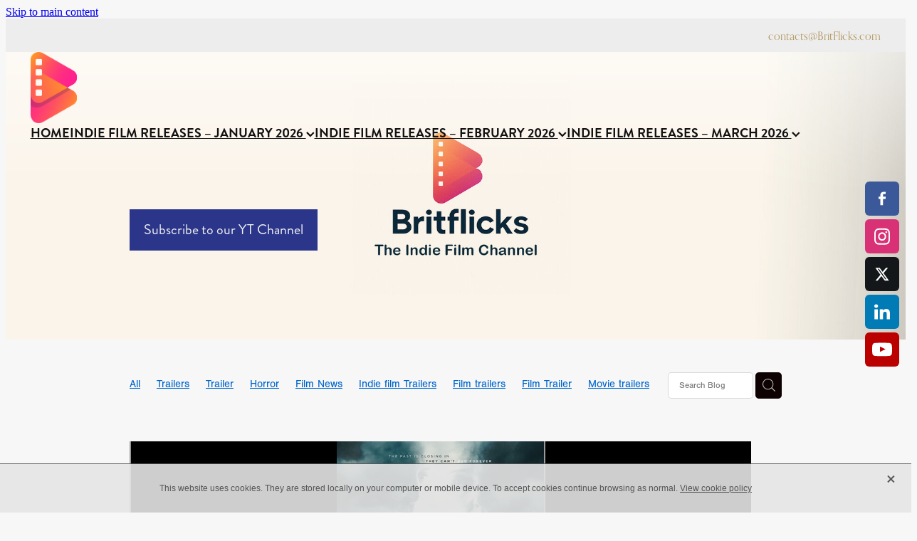

--- FILE ---
content_type: text/html; charset=utf-8
request_url: https://www.google.com/recaptcha/api2/aframe
body_size: 265
content:
<!DOCTYPE HTML><html><head><meta http-equiv="content-type" content="text/html; charset=UTF-8"></head><body><script nonce="D3LnpUE3gjd-OL_Ds4docw">/** Anti-fraud and anti-abuse applications only. See google.com/recaptcha */ try{var clients={'sodar':'https://pagead2.googlesyndication.com/pagead/sodar?'};window.addEventListener("message",function(a){try{if(a.source===window.parent){var b=JSON.parse(a.data);var c=clients[b['id']];if(c){var d=document.createElement('img');d.src=c+b['params']+'&rc='+(localStorage.getItem("rc::a")?sessionStorage.getItem("rc::b"):"");window.document.body.appendChild(d);sessionStorage.setItem("rc::e",parseInt(sessionStorage.getItem("rc::e")||0)+1);localStorage.setItem("rc::h",'1769383102431');}}}catch(b){}});window.parent.postMessage("_grecaptcha_ready", "*");}catch(b){}</script></body></html>